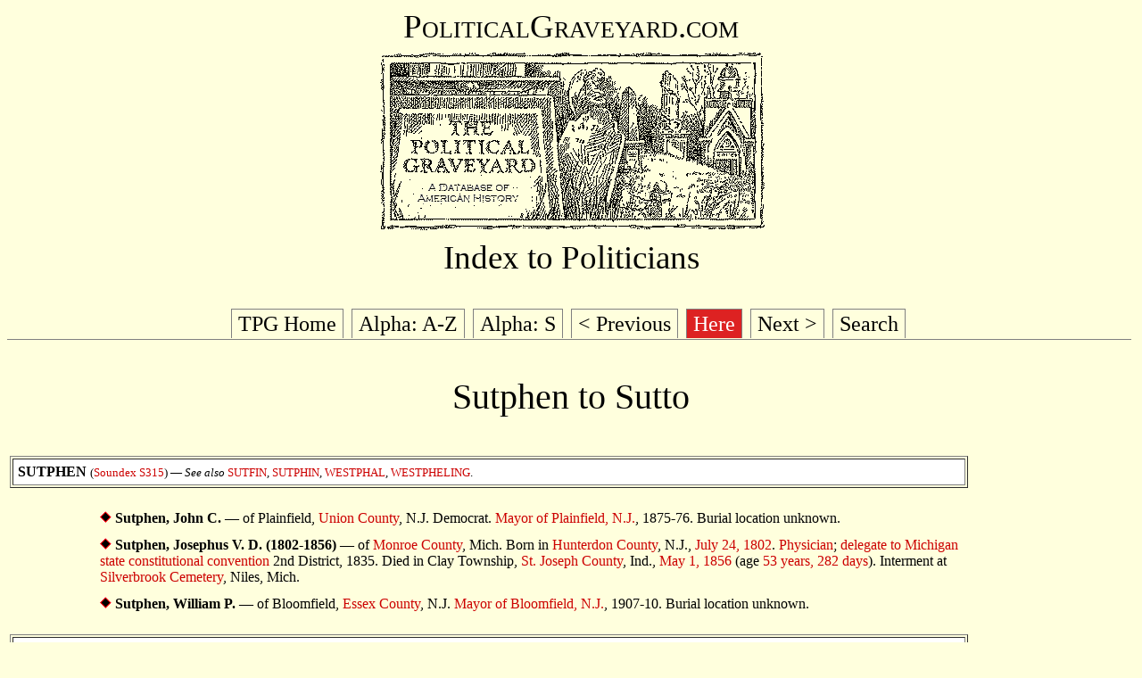

--- FILE ---
content_type: text/html
request_url: https://politicalgraveyard.com/bio/sutphen-sutto.html
body_size: 11735
content:
<!DOCTYPE HTML PUBLIC "-//W3C//DTD HTML 4.01 Transitional//EN">
<html>

<head>

<title>The Political Graveyard: Index to Politicians: Sutphen to Sutto</title>

<meta name="description" content="A database of political history and 
cemeteries, with brief biographical entries for 338,260
U.S. political figures, living and dead, from the 1700s to the present.">

<meta name="keywords" content="political biography history genealogy 
cemeteries politics candidates congress senators legislators governors 
politicians biographies ancestors mayors birthplace geography elections">

<meta name="author" content="Lawrence Kestenbaum">

<script type="text/javascript">

var _gaq = _gaq || [];
_gaq.push(['_setAccount', 'UA-7383562-1']);
_gaq.push(['_trackPageview']);

(function() {
  var ga = document.createElement('script'); ga.type = 'text/javascript'; ga.async = true;
  ga.src = ('https:' == document.location.protocol ? 'https://ssl' : 'https://www') + '.google-analytics.com/ga.js';
  var s = document.getElementsByTagName('script')[0]; s.parentNode.insertBefore(ga, s);
})();

</script>
<script type="text/javascript" src="https://politicalgraveyard.com/css/ftabmenu.js">
</script>
<link rel="stylesheet" type="text/css" href="https://politicalgraveyard.com/css/ftabmenu.css" />
<script type="text/javascript">
ftabmenu.definemenu("ftabs",4)
</script>
</head>
<body bgcolor="#FFFFDD" text="#000000" link="#cc0000" alink="#ff0000" vlink="#760000">

<style type="text/css">
  p {font-family:georgia,garamond,serif}
  td {font-family:georgia,garamond,serif}
  A:link {text-decoration: none}
  A:visited {text-decoration: none}
  A:active {text-decoration: none}
  A:hover {text-decoration: underline}
</style>

<p align=center style="font-size:28pt; font-family:garamond,serif">
<span style="font-variant: small-caps;">PoliticalGraveyard.com</span><br>
<a href="https://politicalgraveyard.com/index.html" border=0>
<img src="https://politicalgraveyard.com/images/tpgmain6.gif" 
width=450 height=216 border=0
alt="The Political Graveyard: A Database of American History"></a><br>

Index to Politicians</p>

<div id="ftabs" class="basictab"><ul> 
<li><a href="https://politicalgraveyard.com/index.html">TPG
Home</a></li>
<li><a href="https://politicalgraveyard.com/alpha/index.html">Alpha:
A-Z</a></li>
<li><a href="https://politicalgraveyard.com/alpha/s.html">Alpha:
S</a></li>
<li><a
href="https://politicalgraveyard.com/bio/sumners-sutliff.html">&lt;
Previous</a></li>
<li><a
href="https://politicalgraveyard.com/bio/sutphen-sutto.html">Here</a></li>
<li><a href="https://politicalgraveyard.com/bio/sutton.html">Next
&gt;</a></li>
<li><a
href="https://politicalgraveyard.com/search.html">Search</a></li>
</ul></div> 

<p align="center" style="font-size:30pt;
font-family:garamond,serif;">Sutphen to Sutto</p>
<table width=100%><tr><td valign="top">

<a name="SUTPHEN"> </a> 
<table border width=100% cellpadding=5><tr><td
bgcolor="#FFFFFF"><b>SUTPHEN</b> <small>(<a
href="https://politicalgraveyard.com/soundex/s.html#S315">Soundex
S315</a>)
&mdash; <i>See also</i> 
<a
href="https://politicalgraveyard.com/bio/sumners-sutliff.html#SUTFIN">SUTFIN</a>,
<a href="#SUTPHIN">SUTPHIN</a>, 
<a
href="https://politicalgraveyard.com/bio/westover-weymouth.html#WESTPHAL">WESTPHAL</a>,
<a
href="https://politicalgraveyard.com/bio/westover-weymouth.html#WESTPHELING">WESTPHELING</a>.</small>
</td></tr></table><br clear="all"> 

<table align="left" cellpadding=5> 

<tr><td width=82 align="right" valign="top">&nbsp;</td><td
valign="top"><img src="rd.gif" width=13 height=13>
<b><a name="615.57.83">Sutphen, John C.</a></b>&nbsp;&mdash; 
of Plainfield, <a
href="https://politicalgraveyard.com/geo/NJ/UN-lived.html">Union
County</a>, N.J.
Democrat. <a
href="https://politicalgraveyard.com/geo/NJ/ofc/plainfield.html">Mayor
of Plainfield, N.J.</a>, 1875-76.
Burial location unknown. 
</td></tr> 

<tr><td width=82 align="right" valign="top">&nbsp;</td><td
valign="top"><img src="rd.gif" width=13 height=13>
<b><a name="913.29.59">Sutphen, Josephus V. D.</a>
(1802-1856)</b>&nbsp;&mdash;
of <a
href="https://politicalgraveyard.com/geo/MI/MO-lived.html">Monroe
County</a>, Mich.
Born in <a
href="https://politicalgraveyard.com/geo/NJ/HN-born.html">Hunterdon
County</a>, N.J., <a
href="https://politicalgraveyard.com/chrono/1802/07-24.html">July 24,
1802</a>.
<a
href="https://politicalgraveyard.com/occ/physician.html">Physician</a>;
<a
href="https://politicalgraveyard.com/geo/MI/ofc/cncn1.html">delegate
to Michigan state constitutional convention</a> 2nd District, 1835.
Died in Clay Township, <a
href="https://politicalgraveyard.com/geo/IN/SJ-died.html">St. Joseph
County</a>, Ind., <a
href="https://politicalgraveyard.com/chrono/1856/05-01.html">May 1,
1856</a>  (age <a
href="https://politicalgraveyard.com/death/age/53.html">53 years, 282
days</a>).
Interment at <a
href="https://politicalgraveyard.com/geo/MI/BE-buried.html#cms00677">Silverbrook
Cemetery</a>, Niles, Mich.
</td></tr> 

<tr><td width=82 align="right" valign="top">&nbsp;</td><td
valign="top"><img src="rd.gif" width=13 height=13>
<b><a name="448.51.36">Sutphen, William P.</a></b>&nbsp;&mdash; 
of Bloomfield, <a
href="https://politicalgraveyard.com/geo/NJ/ES-lived.html">Essex
County</a>, N.J.
<a
href="https://politicalgraveyard.com/geo/NJ/ofc/bloomfield.html">Mayor
of Bloomfield, N.J.</a>, 1907-10.
Burial location unknown. 
</td></tr> 

</table><br clear="all"><br> 

<a name="SUTPHIN"> </a> 
<table border width=100% cellpadding=5><tr><td
bgcolor="#FFFFFF"><b>SUTPHIN</b> <small>(<a
href="https://politicalgraveyard.com/soundex/s.html#S315">Soundex
S315</a>)
&mdash; <i>See also</i> 
<a
href="https://politicalgraveyard.com/bio/sumners-sutliff.html#SUTFIN">SUTFIN</a>,
<a href="#SUTPHEN">SUTPHEN</a>, 
<a
href="https://politicalgraveyard.com/bio/westover-weymouth.html#WESTPHAL">WESTPHAL</a>,
<a
href="https://politicalgraveyard.com/bio/westover-weymouth.html#WESTPHELING">WESTPHELING</a>.</small>
</td></tr></table><br clear="all"> 

<table align="left" cellpadding=5> 
<tr><td width=82 align="right" valign="top">&nbsp;</td><td
valign="top"><img src="rd.gif" width=13 height=13> <b>SUTPHIN:</b>
<i>See also</i>

<a
href="https://politicalgraveyard.com/bio/garrettson-gartin.html#633.41.60">Sutphin
Garrison</a></td></tr>

<tr><td width=82 align="right" valign="top">&nbsp;</td><td
valign="top"><img src="rd.gif" width=13 height=13>
<b><a name="243.01.92">Sutphin, A. C.</a></b>&nbsp;&mdash; 
of <a
href="https://politicalgraveyard.com/geo/WV/RA-lived.html">Raleigh
County</a>, W.Va.
Republican. Member of <a
href="https://politicalgraveyard.com/geo/WV/ofc/sthse.html">West
Virginia state house of delegates</a> from Raleigh County, 1927-30.
Burial location unknown. 
</td></tr> 

<tr><td width=82 align="right" valign="top">&nbsp;</td><td
valign="top"><img src="rd.gif" width=13 height=13>
<b><a name="790.53.50">Sutphin, Arthur V. P.</a></b>&nbsp;&mdash; 
of <a
href="https://politicalgraveyard.com/geo/NJ/SO-lived.html">Somerset
County</a>, N.J.
Member of <a
href="https://politicalgraveyard.com/geo/NJ/ofc/asmbly.html">New
Jersey state house of assembly</a> from Somerset County, 1839-41.
Burial location unknown. 
</td></tr> 

<tr><td width=82 align="right" valign="top">&nbsp;</td><td
valign="top"><img src="rd.gif" width=13 height=13> <b>Sutphin,
Ben</b> <i>See</i> <a href="#821.72.77">Benjamin C.
Sutphin</a></td></tr>

<tr><td width=82 align="right" valign="top">&nbsp;</td><td
valign="top"><img src="rd.gif" width=13 height=13>
<b><a name="821.72.77">Sutphin, Benjamin C.</a></b>&nbsp;&mdash; 
also known as <b>Ben Sutphin</b>&nbsp;&mdash; 
of Jennings, <a
href="https://politicalgraveyard.com/geo/MO/SS-lived.html">St. Louis
County</a>, Mo.
<a
href="https://politicalgraveyard.com/geo/MO/ofc/jennings.html">Mayor
of Jennings, Mo.</a>; elected 2007, 2011.
Still living as of 2011. 
</td></tr> 

<tr><td width=82 align="right" valign="top">&nbsp;</td><td
valign="top"><img src="rd.gif" width=13 height=13>
<b><a name="810.93.36">Sutphin, George W.</a></b>&nbsp;&mdash; 
of <a
href="https://politicalgraveyard.com/geo/NJ/MO-lived.html">Monmouth
County</a>, N.J.
Member of <a
href="https://politicalgraveyard.com/geo/NJ/ofc/asmbly.html">New
Jersey state house of assembly</a> from Monmouth County, 1849-50.
Burial location unknown. 
</td></tr> 

<tr><td width=82 align="right" valign="top">&nbsp;</td><td
valign="top"><img src="rd.gif" width=13 height=13>
<b><a name="168.29.01">Sutphin, Howard</a></b>&nbsp;&mdash; 
of Jamaica, Queens, <a
href="https://politicalgraveyard.com/geo/NY/QU-lived.html">Queens
County</a>, N.Y.
<a href="https://politicalgraveyard.com/occ/finance.html">Broker</a>;
member of <a
href="https://politicalgraveyard.com/geo/NY/ofc/asmbly.html">New York
state assembly</a> from Queens County 4th District, 1913.
Burial location unknown. 
</td></tr> 

<tr><td width=82 align="right" valign="top">&nbsp;</td><td
valign="top"><img src="rd.gif" width=13 height=13>
<b><a name="442.87.69">Sutphin, Hugh L.</a></b>&nbsp;&mdash; 
of <a href="https://politicalgraveyard.com/geo/IL/PI-lived.html">Pike
County</a>, Ill.
Member of <a
href="https://politicalgraveyard.com/geo/IL/ofc/stsen.html">Illinois
state senate</a> 15th District, 1849-50.
Burial location unknown. 
</td></tr> 

<tr><td width=82 align="right" valign="top">&nbsp;</td><td
valign="top"><img src="rd.gif" width=13 height=13>
<b><a name="288.48.19">Sutphin, Irving</a></b>&nbsp;&mdash; 
of <a
href="https://politicalgraveyard.com/geo/WV/BO-lived.html">Boone
County</a>, W.Va.
Member of <a
href="https://politicalgraveyard.com/geo/WV/ofc/sthse.html">West
Virginia state house of delegates</a> from Boone County, 1923-24.
Burial location unknown. 
</td></tr> 

<tr><td width=82 align="right" valign="top">&nbsp;</td><td
valign="top"><img src="rd.gif" width=13 height=13>
<b><a name="584.74.40">Sutphin, John B.</a></b>&nbsp;&mdash; 
of Duluth, <a
href="https://politicalgraveyard.com/geo/MN/SL-lived.html">St. Louis
County</a>, Minn.
Republican. <a
href="https://politicalgraveyard.com/geo/MN/ofc/duluth.html">Mayor of
Duluth, Minn.</a>, 1886-89.
Burial location unknown. 
</td></tr> 

<tr><td width=82 align="right" valign="top">&nbsp;</td><td
valign="top"><img src="rd.gif" width=13 height=13>
<b><a name="555.05.72">Sutphin, S. S.</a> (d. 1917)</b>&nbsp;&mdash; 
of Beckley, <a
href="https://politicalgraveyard.com/geo/WV/RA-lived.html">Raleigh
County</a>, W.Va.
Republican. Member of <a
href="https://politicalgraveyard.com/geo/WV/ofc/sthse.html">West
Virginia state house of delegates</a> from Raleigh County, 1907-08;
<a href="https://politicalgraveyard.com/geo/WV/RA-parties.html">chair
of Raleigh County Republican Party</a>, 1917.
Died in <a
href="https://politicalgraveyard.com/chrono/1917/index.html">1917</a>.
Burial location unknown. 
</td></tr> 

<tr><td width=82 align="right" valign="top">&nbsp;</td><td
valign="top"><img src="rd.gif" width=13 height=13>
<b><a name="301.81.07">Sutphin, William Halstead</a>
(1887-1972)</b>&nbsp;&mdash;
also known as <b>William H. Sutphin</b>&nbsp;&mdash; 
of Matawan, <a
href="https://politicalgraveyard.com/geo/NJ/MO-lived.html">Monmouth
County</a>, N.J.
Born in Browntown, <a
href="https://politicalgraveyard.com/geo/NJ/MI-born.html">Middlesex
County</a>, N.J., <a
href="https://politicalgraveyard.com/chrono/1887/08-30.html">August
30, 1887</a>.
Democrat. <a
href="https://politicalgraveyard.com/geo/NJ/ofc/matawan.html">Mayor
of Matawan, N.J.</a>, 1915-16, 1921-26; served in the U.S. Army
during World War I; <a
href="https://politicalgraveyard.com/geo/NJ/ofc/usrep.html">U.S.
Representative from New Jersey</a> 3rd District, 1931-43; defeated,
1942; <a
href="https://politicalgraveyard.com/geo/NJ/ofc/cr21.html">delegate
to New Jersey convention to ratify 21st amendment</a> at-large;
elected 1933; delegate to Democratic National Convention from New
Jersey, <a
href="https://politicalgraveyard.com/parties/D/1948/NJ.html">1948</a>.
<a
href="https://politicalgraveyard.com/group/presbyterian.html">Presbyterian</a>.
Member, <a
href="https://politicalgraveyard.com/group/am-legion.html">American
Legion</a>; <a
href="https://politicalgraveyard.com/group/vfw.html">Veterans of
Foreign Wars</a>; <a
href="https://politicalgraveyard.com/group/masons.html">Freemasons</a>;
<a href="https://politicalgraveyard.com/group/elks.html">Elks</a>; <a
href="https://politicalgraveyard.com/group/jr-ord-un-am-mechanics.html">Junior
Order</a>.
Died in Salisbury, <a
href="https://politicalgraveyard.com/geo/MD/WI-died.html">Wicomico
County</a>, Md., <a
href="https://politicalgraveyard.com/chrono/1972/10-14.html">October
14, 1972</a>  (age <a
href="https://politicalgraveyard.com/death/age/85.html">85 years, 45
days</a>).
Interment at <a
href="https://politicalgraveyard.com/geo/VA/AR-buried.html#cms00004">Arlington
National Cemetery</a>, Arlington, Va.
<table width=100% align="left"><tr><td width=20>&nbsp;</td> <td
width=26 valign="top"><img src="hand.gif" width=26 height=17></td>
<td valign="top"><span style="font-size:8pt;"><i>See also</i> <a
href="https://bioguide.congress.gov/scripts/biodisplay.pl?index=S001086">congressional
biography</a>&nbsp;&mdash; <a
href="https://www.govtrack.us/congress/person.xpd?id=410539">Govtrack.us
page</a></span></td></tr>
</table> 
</td></tr> 

<tr><td width=82 align="right" valign="top">&nbsp;</td><td
valign="top"><img src="rd.gif" width=13 height=13>
<b><a name="322.23.45">Sutphin, William P.</a></b>&nbsp;&mdash; 
of <a
href="https://politicalgraveyard.com/geo/NJ/SO-lived.html">Somerset
County</a>, N.J.
Member of <a
href="https://politicalgraveyard.com/geo/NJ/ofc/asmbly.html">New
Jersey state house of assembly</a> from Somerset County, 1874-75.
Burial location unknown. 
</td></tr> 

</table><br clear="all"><br> 

<a name="SUTRO"> </a> 
<table border width=100% cellpadding=5><tr><td
bgcolor="#FFFFFF"><b>SUTRO</b> <small>(<a
href="https://politicalgraveyard.com/soundex/s.html#S360">Soundex
S360</a>)
&mdash; <i>See also</i> 
<a
href="https://politicalgraveyard.com/bio/butman-butters.html#BUTROVICH">BUTROVICH</a>,
<a
href="https://politicalgraveyard.com/bio/cisco-clague.html#CITRO">CITRO</a>,
<a
href="https://politicalgraveyard.com/bio/cutliff-czelusta.html#CUTRONA">CUTRONA</a>,
<a
href="https://politicalgraveyard.com/bio/dentlinger-derousse.html#DEPUTRON">DEPUTRON</a>,
<a
href="https://politicalgraveyard.com/bio/durkee-duval.html#DUTRO">DUTRO</a>,
<a
href="https://politicalgraveyard.com/bio/durkee-duval.html#DUTROW">DUTROW</a>,
<a
href="https://politicalgraveyard.com/bio/rothacker-rowden.html#ROUST">ROUST</a>,
<a
href="https://politicalgraveyard.com/bio/sarig-saunder.html#SATRA">SATRA</a>,
<a
href="https://politicalgraveyard.com/bio/sumners-sutliff.html#SUTOR">SUTOR</a>,
<a
href="https://politicalgraveyard.com/bio/turney-tutt.html#TUROS">TUROS</a>,
<a
href="https://politicalgraveyard.com/bio/turney-tutt.html#TUTRO">TUTRO</a>.</small>
</td></tr></table><br clear="all"> 

<table align="left" cellpadding=5> 

<tr><td width=82 align="right" valign="top">&nbsp;</td><td
valign="top"><img src="rd.gif" width=13 height=13>
<b><a name="348.76.87">Sutro, Adolph Heinrich Joseph</a>
(1830-1898)</b>&nbsp;&mdash;
also known as <b>Adolph Sutro</b>&nbsp;&mdash; 
of <a href="https://politicalgraveyard.com/geo/CA/sf-lived.html">San
Francisco</a>, Calif.; Virginia City, <a
href="https://politicalgraveyard.com/geo/NV/ST-lived.html">Storey
County</a>, Nev.
Born in <a
href="https://politicalgraveyard.com/geo/ZZ/GR-born.html">Germany</a>,
<a href="https://politicalgraveyard.com/chrono/1830/04-29.html">April
29, 1830</a>.
<a href="https://politicalgraveyard.com/occ/tobacco.html">Cigar and
tobacco merchant</a>; promoted and led the construction of the Sutro
Tunnel, to drain water from the <a
href="https://politicalgraveyard.com/occ/mining.html">silver
mines</a> of the Comstock Lode in Nevada; <a
href="https://politicalgraveyard.com/occ/realestate.html">real estate
investor</a>; <a
href="https://politicalgraveyard.com/geo/CA/ofc/sanfrancisco.html">mayor
of San Francisco, Calif.</a>, 1895-97.
<a
href="https://politicalgraveyard.com/group/jewish.html">Jewish</a>.
<a href="https://politicalgraveyard.com/group/german.html">German</a>
ancestry.
Died in <a
href="https://politicalgraveyard.com/geo/CA/sf-died.html">San
Francisco</a>, Calif., <a
href="https://politicalgraveyard.com/chrono/1898/08-08.html">August
8, 1898</a>  (age <a
href="https://politicalgraveyard.com/death/age/68.html">68 years, 101
days</a>).
Interment at <a
href="https://politicalgraveyard.com/geo/CA/SM-buried.html#cms01453">Home
of Peace Cemetery</a>, Colma, Calif.
<table width=100% align="left"><tr><td width=20>&nbsp;</td> <td
width=26 valign="top"><img src="hand.gif" width=26 height=17></td>
<td valign="top"><span style="font-size:8pt;"><i>Relatives:</i> Son
of Emanuel Sutro and Rosa (Warendorff) Sutro; married <a
href="https://politicalgraveyard.com/chrono/1854/">1854</a> to Leah
Harris.</span></td></tr>
<tr><td width=20>&nbsp;</td> <td width=26 valign="top"><img
src="hand.gif" width=26 height=17></td> <td valign="top"><span
style="font-size:8pt;"><a
href="https://politicalgraveyard.com/special/namesake-mountains.html">Mount</a>
Sutro, in <a
href="https://politicalgraveyard.com/geo/CA/sf-names.html">San
Francisco, California</a>, is <a
href="https://politicalgraveyard.com/special/namesake.html">named for
him</a>. &nbsp;&mdash; The World War II <a
href="https://politicalgraveyard.com/special/namesake-ships.html">Liberty
ship</a> <i>SS Adolph Sutro</i> (built 1943 at <a
href="https://politicalgraveyard.com/geo/CA/CC-names.html">Richmond,
California</a>; scrapped 1961) was <a
href="https://politicalgraveyard.com/special/namesake.html">named for
him</a>.</li> </span></td></tr>
<tr><td width=20>&nbsp;</td> <td width=26 valign="top"><img
src="hand.gif" width=26 height=17></td> <td valign="top"><span
style="font-size:8pt;"><i>See also</i> <a
href="https://en.wikipedia.org/wiki/Adolph Sutro">Wikipedia
article</a>&nbsp;&mdash; <a
href="https://www.nndb.com/people/582/000122216">NNDB
dossier</a>&nbsp;&mdash; <a
href="https://findagrave.com/memorial/6639928">Find-A-Grave
memorial</a></span></td></tr>
</table> 
</td></tr> 

<tr><td width=82 align="right" valign="top">&nbsp;</td><td
valign="top"><img src="rd.gif" width=13 height=13>
<b><a name="425.88.71">Sutro, Oscar</a></b>&nbsp;&mdash; 
of <a
href="https://politicalgraveyard.com/geo/ZZ/PH-lived.html">Philippines</a>.
Democrat. <a href="https://politicalgraveyard.com/parties/D/1904
/speakers.html">Speaker</a>, Democratic National Convention, 1904.
Burial location unknown. 
</td></tr> 

</table><br clear="all"><br> 

<a name="SUTTENFIELD"> </a> 
<table border width=100% cellpadding=5><tr><td
bgcolor="#FFFFFF"><b>SUTTENFIELD</b> <small>(<a
href="https://politicalgraveyard.com/soundex/s.html#S351">Soundex
S351</a>)
&mdash; <i>See also</i> 
<a
href="https://politicalgraveyard.com/bio/barsham-bartless.html#BARTENFELDER">BARTENFELDER</a>,
<a
href="https://politicalgraveyard.com/bio/benedum-benito.html#BENFIELD">BENFIELD</a>,
<a
href="https://politicalgraveyard.com/bio/cremeans-crocheron.html#CRISTENFELD">CRISTENFELD</a>,
<a
href="https://politicalgraveyard.com/bio/ede-edlin.html#EDENFIELD">EDENFIELD</a>,
<a
href="https://politicalgraveyard.com/bio/emest-engle.html#ENFIELD">ENFIELD</a>,
<a
href="https://politicalgraveyard.com/bio/frankberg-frankland.html#FRANKENFIELD">FRANKENFIELD</a>,
<a
href="https://politicalgraveyard.com/bio/golan-goldis.html#GOLDENFIELD">GOLDENFIELD</a>,
<a
href="https://politicalgraveyard.com/bio/greenaway-greenhut.html#GREENFIELD">GREENFIELD</a>,
<a
href="https://politicalgraveyard.com/bio/kendig-kennard.html#KENFIELD">KENFIELD</a>,
<a
href="https://politicalgraveyard.com/bio/keys-kickham.html#KICHTENFELD">KICHTENFELD</a>,
<a
href="https://politicalgraveyard.com/bio/lewison-lifshitz.html#LICHTENFELD">LICHTENFELD</a>,
<a
href="https://politicalgraveyard.com/bio/pendry-penniman.html#PENFIELD">PENFIELD</a>,
<a
href="https://politicalgraveyard.com/bio/rosenberger-rosenstein.html#ROSENFIELD">ROSENFIELD</a>,
<a
href="https://politicalgraveyard.com/bio/schneiderman-schrock.html#SCHOENFIELD">SCHOENFIELD</a>,
<a
href="https://politicalgraveyard.com/bio/simspon-sizemore.html#SITTENFELD">SITTENFELD</a>,
<a href="#SUTTER">SUTTER</a>, 
<a href="#SUTTERBY">SUTTERBY</a>, 
<a href="#SUTTERER">SUTTERER</a>, 
<a href="#SUTTERLEY">SUTTERLEY</a>.</small> 
</td></tr></table><br clear="all"> 

<table align="left" cellpadding=5> 

<tr><td width=82 align="right" valign="top">&nbsp;</td><td
valign="top"><img src="rd.gif" width=13 height=13>
<b><a name="997.54.98">Suttenfield, John L.</a></b>&nbsp;&mdash; 
of <a
href="https://politicalgraveyard.com/geo/VA/ly-lived.html">Lynchburg</a>,
Va.
<a
href="https://politicalgraveyard.com/occ/clergy.html">Minister</a>;
<a
href="https://politicalgraveyard.com/geo/VA/ofc/lynchburg.html">mayor
of Lynchburg, Va.</a>, 1953-56.
Presumed deceased. 
Burial location unknown. 
</td></tr> 

</table><br clear="all"><br> 

<a name="SUTTER"> </a> 
<table border width=100% cellpadding=5><tr><td
bgcolor="#FFFFFF"><b>SUTTER</b> <small>(<a
href="https://politicalgraveyard.com/soundex/s.html#S360">Soundex
S360</a>)
&mdash; <i>See also</i> 
<a
href="https://politicalgraveyard.com/bio/cutliff-czelusta.html#CUTTER">CUTTER</a>,
<a
href="https://politicalgraveyard.com/bio/ermentrout-erving.html#ERTUS">ERTUS</a>,
<a
href="https://politicalgraveyard.com/bio/gutierrez-gyger.html#GUTTER">GUTTER</a>,
<a
href="https://politicalgraveyard.com/bio/resa-reynold.html#REUST">REUST</a>,
<a
href="https://politicalgraveyard.com/bio/sarig-saunder.html#SATTER">SATTER</a>,
<a
href="https://politicalgraveyard.com/bio/sauner-sawtelle.html#SAUTTER">SAUTTER</a>,
<a
href="https://politicalgraveyard.com/bio/simspon-sizemore.html#SITTER">SITTER</a>,
<a
href="https://politicalgraveyard.com/bio/somervell-souter.html#SOTIR">SOTIR</a>,
<a
href="https://politicalgraveyard.com/bio/somervell-souter.html#SOUTER">SOUTER</a>,
<a
href="https://politicalgraveyard.com/bio/southall-spain.html#SOUTHER">SOUTHER</a>,
<a
href="https://politicalgraveyard.com/bio/southall-spain.html#SOUTTER">SOUTTER</a>,
<a
href="https://politicalgraveyard.com/bio/suarez-sullinger.html#SUITER">SUITER</a>,
<a
href="https://politicalgraveyard.com/bio/sumners-sutliff.html#SUTER">SUTER</a>,
<a href="#SUTTENFIELD">SUTTENFIELD</a>, 
<a href="#SUTTERBY">SUTTERBY</a>, 
<a href="#SUTTERER">SUTTERER</a>, 
<a href="#SUTTERLEY">SUTTERLEY</a>, 
<a href="#SUTTNER">SUTTNER</a>, 
<a
href="https://politicalgraveyard.com/bio/urbahns-uttley.html#UTTER">UTTER</a>.</small>
</td></tr></table><br clear="all"> 

<table align="left" cellpadding=5> 

<tr><td width=82 align="right" valign="top">&nbsp;</td><td
valign="top"><img src="rd.gif" width=13 height=13>
<b><a name="067.84.93">Sutter, Charles</a></b>&nbsp;&mdash; 
Member, U.S. Shipping Board, 1920-21. 
Burial location unknown. 
</td></tr> 

<tr><td width=82 align="right" valign="top">&nbsp;</td><td
valign="top"><img src="rd.gif" width=13 height=13>
<b><a name="606.40.52">Sutter, D. W.</a></b>&nbsp;&mdash; 
Democrat. Candidate for <a
href="https://politicalgraveyard.com/geo/MI/ofc/stsen.html">Michigan
state senate</a> 32nd District, 1918.
Burial location unknown. 
</td></tr> 

<tr><td width=82 align="right" valign="top">&nbsp;</td><td
valign="top"><img src="rd.gif" width=13 height=13>
<b><a name="063.81.40">Sutter, Douglas M.</a></b>&nbsp;&mdash; 
of Modesto, <a
href="https://politicalgraveyard.com/geo/CA/SS-lived.html">Stanislaus
County</a>, Calif.
Democrat. Alternate delegate to Democratic National Convention from
California, <a
href="https://politicalgraveyard.com/parties/D/1956/CA.html">1956</a>.
Presumed deceased. 
Burial location unknown. 
</td></tr> 

<tr><td width=82 align="right" valign="top">&nbsp;</td><td
valign="top"><img src="rd.gif" width=13 height=13>
<b><a name="821.72.76">Sutter, Earl Eugene</a></b>&nbsp;&mdash; 
of <a
href="https://politicalgraveyard.com/geo/MI/WA-lived.html">Washtenaw
County</a>, Mich.
Democrat. Candidate for <a
href="https://politicalgraveyard.com/geo/MI/ofc/cncn7.html">delegate
to Michigan state constitutional convention</a> from Washtenaw County
2nd District, 1961.
Still living as of 1961. 
</td></tr> 

<tr><td width=82 align="right" valign="top">&nbsp;</td><td
valign="top"><img src="rd.gif" width=13 height=13>
<b><a name="164.47.29">Sutter, Gary</a></b>&nbsp;&mdash; 
of Eureka, <a
href="https://politicalgraveyard.com/geo/MO/SS-lived.html">St. Louis
County</a>, Mo.
Candidate for <a
href="https://politicalgraveyard.com/geo/MO/ofc/eureka.html">mayor of
Eureka, Mo.</a>, 2007.
Still living as of 2007. 
</td></tr> 

<tr><td width=82 align="right" valign="top">&nbsp;</td><td
valign="top"><img src="rd.gif" width=13 height=13>
<b><a name="649.43.93">Sutter, J.</a></b>&nbsp;&mdash; 
of Mokena, <a
href="https://politicalgraveyard.com/geo/IL/WI-lived.html">Will
County</a>, Ill.
Postmaster at <a
href="https://politicalgraveyard.com/geo/IL/ofc/mokena.html#2">Mokena,
Ill.</a>, 1887.
Burial location unknown. 
</td></tr> 

<tr><td width=82 align="right" valign="top">&nbsp;</td><td
valign="top"><img src="rd.gif" width=13 height=13>
<b><a name="170.87.32">Sutter, Jeff</a></b>&nbsp;&mdash; 
of South Bend, <a
href="https://politicalgraveyard.com/geo/IN/SJ-lived.html">St. Joseph
County</a>, Ind.
Green. Green candidate for Presidential Elector for Indiana, <a
href="https://politicalgraveyard.com/geo/IN/ofc/pr2012-election.html">2012</a>
(on behalf of <a
href="https://politicalgraveyard.com/bio/stein-steinmetz.html#645.25.61">Jill
Stein</a>); Green candidate for Presidential Elector for Indiana, <a
href="https://politicalgraveyard.com/geo/IN/ofc/pr2020-election.html">2020</a>
(on behalf of <a
href="https://politicalgraveyard.com/bio/hawkins.html#244.24.81">Howie
Hawkins</a>).
Still living as of 2020. 
</td></tr> 

<tr><td width=82 align="right" valign="top">&nbsp;</td><td
valign="top"><img src="rd.gif" width=13 height=13> <b>Sutter, Johann
August</b> <i>See</i> <a href="#972.91.71">John Augustus
Sutter</a></td></tr>

<tr><td width=82 align="right" valign="top">&nbsp;</td><td
valign="top"><img src="rd.gif" width=13 height=13>
<b><a name="972.91.71">Sutter, John Augustus</a>
(1803-1880)</b>&nbsp;&mdash;
also known as <b>John A. Sutter</b>; <b>Johann August
Sutter</b>&nbsp;&mdash;
of Lititz, <a
href="https://politicalgraveyard.com/geo/PA/LA-lived.html">Lancaster
County</a>, Pa.
Born in Kandern, Baden (now <a
href="https://politicalgraveyard.com/geo/ZZ/GR-born.html">Germany</a>),
<a
href="https://politicalgraveyard.com/chrono/1803/02-23.html">February
23, 1803</a>.
Established a Swiss settlement in California called New Helvetia, and
built Sutter's Fort; became famous following the 1848 discovery of
gold at his mill, which started the California Gold Rush;  candidate
for <a
href="https://politicalgraveyard.com/geo/CA/ofc/gov.html">Governor of
California</a>, 1849.
<a href="https://politicalgraveyard.com/group/swiss.html">Swiss</a>
ancestry.
Died in <a
href="https://politicalgraveyard.com/geo/DC/wa-died.html">Washington</a>,
D.C., <a
href="https://politicalgraveyard.com/chrono/1880/06-18.html">June 18,
1880</a>  (age <a
href="https://politicalgraveyard.com/death/age/77.html">77 years, 116
days</a>).
Interment at <a
href="https://politicalgraveyard.com/geo/PA/LA-buried.html#       
">Moravian Cemetery</a>, Lititz, Pa.
<table width=100% align="left"><tr><td width=20>&nbsp;</td> <td
width=26 valign="top"><img src="hand.gif" width=26 height=17></td>
<td valign="top"><span style="font-size:8pt;"><i>Relatives:</i>
Married to Anna Dubeld; father of <a href="#994.29.54">John Augustus
Sutter Jr.</a>.</span></td></tr>
<tr><td width=20>&nbsp;</td> <td width=26 valign="top"><img
src="hand.gif" width=26 height=17></td> <td valign="top"><span
style="font-size:8pt;">The World War II <a
href="https://politicalgraveyard.com/special/namesake-ships.html">Liberty
ship</a> <i>SS John A. Sutter</i> (built 1942 at <a
href="https://politicalgraveyard.com/geo/CA/LA-names.html">Terminal
Island, California</a>; scrapped 1969) was <a
href="https://politicalgraveyard.com/special/namesake.html">named for
him</a>.</li> </span></td></tr>
<tr><td width=20>&nbsp;</td> <td width=26 valign="top"><img
src="hand.gif" width=26 height=17></td> <td valign="top"><span
style="font-size:8pt;"><i>See also</i> <a
href="https://en.wikipedia.org/wiki/John Sutter">Wikipedia
article</a>&nbsp;&mdash; <a
href="https://findagrave.com/memorial/6744">Find-A-Grave
memorial</a></span></td></tr>
</table> 
</td></tr> 

<tr><td width=82 align="right" valign="top">&nbsp;</td><td
valign="top"><img src="rd.gif" width=13 height=13>
<b><a name="994.29.54">Sutter, John Augustus, Jr.</a>
(1826-1897)</b>&nbsp;&mdash;
also known as <b>John A. Sutter, Jr.</b>&nbsp;&mdash; 
of Acapulco (Acapulco de Ju&aacute;rez), <a
href="https://politicalgraveyard.com/geo/ZZ/GO-lived.html">Guerrero</a>.
Born in Burgdorf, Bern, <a
href="https://politicalgraveyard.com/geo/ZZ/SZ-born.html">Switzerland</a>,
<a
href="https://politicalgraveyard.com/chrono/1826/10-25.html">October
25, 1826</a>.
Founder of Sacramento, Calif.; U.S. Consul in <a
href="https://politicalgraveyard.com/geo/ZZ/GO-consuls.html          
">Acapulco</a>, as of 1871-84.
Died in Acapulco (Acapulco de Ju&aacute;rez), <a
href="https://politicalgraveyard.com/geo/ZZ/GO-died.html">Guerrero</a>,
<a
href="https://politicalgraveyard.com/chrono/1897/09-21.html">September
21, 1897</a>  (age <a
href="https://politicalgraveyard.com/death/age/70.html">70 years, 331
days</a>).
Original interment <a
href="https://politicalgraveyard.com/geo/ZZ/GO-buried.html#cms05902">somewhere</a>
in Acapulco de Ju&aacute;rez, Guerrero; reinterment in 1964 at <a
href="https://politicalgraveyard.com/geo/CA/ST-buried.html#cms06827">Old
Sacramento City Cemetery</a>, Sacramento, Calif.
<table width=100% align="left"><tr><td width=20>&nbsp;</td> <td
width=26 valign="top"><img src="hand.gif" width=26 height=17></td>
<td valign="top"><span style="font-size:8pt;"><i>Relatives:</i> Son
of <a href="#972.91.71">John Augustus Sutter</a> and Anna (Dubeld)
Sutter; married to Maria del Carmen Rivas; married <a
href="https://politicalgraveyard.com/chrono/1894/">1894</a> to
Nicolasa Vada Solis.</span></td></tr>
<tr><td width=20>&nbsp;</td> <td width=26 valign="top"><img
src="hand.gif" width=26 height=17></td> <td valign="top"><span
style="font-size:8pt;"><i>See also</i> <a
href="https://en.wikipedia.org/wiki/John Augustus Sutter
Jr.">Wikipedia article</a>&nbsp;&mdash; <a
href="https://findagrave.com/memorial/2584">Find-A-Grave
memorial</a></span></td></tr>
</table> 
</td></tr> 

<tr><td width=82 align="right" valign="top">&nbsp;</td><td
valign="top"><img src="rd.gif" width=13 height=13>
<b><a name="305.00.68">Sutter, Katherine M.</a></b>&nbsp;&mdash; 
of Flint, <a
href="https://politicalgraveyard.com/geo/MI/GE-lived.html">Genesee
County</a>, Mich.
America First candidate for Presidential Elector for Michigan, <a
href="https://politicalgraveyard.com/geo/MI/ofc/pr1944-election.html">1944</a>.
<a
href="https://politicalgraveyard.com/group/female.html">Female</a>.
Presumed deceased. 
Burial location unknown. 
</td></tr> 

<tr><td width=82 align="right" valign="top">&nbsp;</td><td
valign="top"><img src="rd.gif" width=13 height=13>
<b><a name="168.20.24">Sutter, Lafayette F.</a></b>&nbsp;&mdash; 
of Pennsylvania. 
Democrat. Candidate for <a
href="https://politicalgraveyard.com/geo/PA/ofc/usrep.html">U.S.
Representative from Pennsylvania</a> 27th District, 1920.
Burial location unknown. 
</td></tr> 

<tr><td width=82 align="right" valign="top">&nbsp;</td><td
valign="top"><img src="rd.gif" width=13 height=13>
<b><a name="354.27.21">Sutter, Lisa</a></b>&nbsp;&mdash; 
Democrat. Candidate for <a
href="https://politicalgraveyard.com/geo/TX/ofc/sthse.html">Texas
state house of representatives</a> 115th District, 2002.
<a
href="https://politicalgraveyard.com/group/female.html">Female</a>.
Still living as of 2002. 
</td></tr> 

<tr><td width=82 align="right" valign="top">&nbsp;</td><td
valign="top"><img src="rd.gif" width=13 height=13>
<b><a name="965.08.61">Sutter, Lyman B.</a>
(1904-1963)</b>&nbsp;&mdash;
of Long Beach, <a
href="https://politicalgraveyard.com/geo/CA/LA-lived.html">Los
Angeles County</a>, Calif.
Born in Burlington, <a
href="https://politicalgraveyard.com/geo/IA/DM-born.html">Des Moines
County</a>, Iowa, <a
href="https://politicalgraveyard.com/chrono/1904/06-14.html">June 14,
1904</a>.
<a href="https://politicalgraveyard.com/occ/lawyer.html">Lawyer</a>;
served in the U.S. Army during World War II; <a
href="https://politicalgraveyard.com/geo/CA/ofc/longbeach.html">mayor
of Long Beach, Calif.</a>, 1953-54; municipal judge in California,
1950.
Died of <a
href="https://politicalgraveyard.com/death/cancer.html">cancer</a> in
<a
href="https://politicalgraveyard.com/chrono/1963/08-22.html">August
22, 1963</a>  (age <a
href="https://politicalgraveyard.com/death/age/59.html">59 years, 69
days</a>).
Burial location unknown. 
<table width=100% align="left"><tr><td width=20>&nbsp;</td> <td
width=26 valign="top"><img src="hand.gif" width=26 height=17></td>
<td valign="top"><span style="font-size:8pt;"><i>See also</i> <a
href="https://en.wikipedia.org/wiki/Lyman B. Sutter">Wikipedia
article</a></span></td></tr>
</table> 
</td></tr> 

<tr><td width=82 align="right" valign="top">&nbsp;</td><td
valign="top"><img src="rd.gif" width=13 height=13> <b>Sutter, Nan
Alison</b> <i>See</i> <a
href="https://politicalgraveyard.com/bio/hayworth-heacock.html#796.78.56">Nan
Hayworth</a></td></tr>

<tr><td width=82 align="right" valign="top">&nbsp;</td><td
valign="top"><img src="rd.gif" width=13 height=13>
<b><a name="497.04.32">Sutter, T. C.</a></b>&nbsp;&mdash; 
of Diamond, <a
href="https://politicalgraveyard.com/geo/MO/NE-lived.html">Newton
County</a>, Mo.
Republican. Delegate to Republican National Convention from Missouri,
<a
href="https://politicalgraveyard.com/parties/R/1948/MO.html">1948</a>;
<a href="https://politicalgraveyard.com/geo/MO/NE-parties.html">chair
of Newton County Republican Party</a>, 1949.
Presumed deceased. 
Burial location unknown. 
</td></tr> 

<tr><td width=82 align="right" valign="top">&nbsp;</td><td
valign="top"><img src="rd.gif" width=13 height=13>
<b><a name="192.44.53">Sutter, Walter H.</a></b>&nbsp;&mdash; 
of East Cleveland, <a
href="https://politicalgraveyard.com/geo/OH/CU-lived.html">Cuyahoga
County</a>, Ohio.
<a
href="https://politicalgraveyard.com/geo/OH/ofc/eastcleveland.html">Mayor
of East Cleveland, Ohio</a>, 1951.
Presumed deceased. 
Burial location unknown. 
</td></tr> 

</table><br clear="all"><br> 

<a name="SUTTERBY"> </a> 
<table border width=100% cellpadding=5><tr><td
bgcolor="#FFFFFF"><b>SUTTERBY</b> <small>(<a
href="https://politicalgraveyard.com/soundex/s.html#S361">Soundex
S361</a>)
&mdash; <i>See also</i> 
<a
href="https://politicalgraveyard.com/bio/atlee-atwell.html#ATTERBERRY">ATTERBERRY</a>,
<a
href="https://politicalgraveyard.com/bio/atlee-atwell.html#ATTERBURY">ATTERBURY</a>,
<a
href="https://politicalgraveyard.com/bio/clarken-claytee.html#CLATTERBAUGH">CLATTERBAUGH</a>,
<a
href="https://politicalgraveyard.com/bio/earman-eastland.html#EASTERBY">EASTERBY</a>,
<a
href="https://politicalgraveyard.com/bio/engmark-erick.html#ERBY">ERBY</a>,
<a
href="https://politicalgraveyard.com/bio/otjen-overstolz.html#OTTERBACHER">OTTERBACHER</a>,
<a
href="https://politicalgraveyard.com/bio/otjen-overstolz.html#OTTERBINE">OTTERBINE</a>,
<a
href="https://politicalgraveyard.com/bio/otjen-overstolz.html#OTTERBOURG">OTTERBOURG</a>,
<a href="#SUTTENFIELD">SUTTENFIELD</a>, 
<a href="#SUTTER">SUTTER</a>, 
<a href="#SUTTERER">SUTTERER</a>, 
<a href="#SUTTERLEY">SUTTERLEY</a>, 
<a
href="https://politicalgraveyard.com/bio/urbahns-uttley.html#UTTERBACK">UTTERBACK</a>,
<a
href="https://politicalgraveyard.com/bio/westcott-westmoreland.html#WESTERBY">WESTERBY</a>,
<a
href="https://politicalgraveyard.com/bio/zebb-ziegenheim.html#ZETTERBERG">ZETTERBERG</a>.</small>
</td></tr></table><br clear="all"> 

<table align="left" cellpadding=5> 

<tr><td width=82 align="right" valign="top">&nbsp;</td><td
valign="top"><img src="rd.gif" width=13 height=13>
<b><a name="609.50.20">Sutterby, Joseph</a></b>&nbsp;&mdash; 
of <a
href="https://politicalgraveyard.com/geo/NY/GE-lived.html">Genesee
County</a>, N.Y.
Democrat. Candidate for <a
href="https://politicalgraveyard.com/geo/NY/ofc/asmbly.html">New York
state assembly</a> from Genesee County, 1926.
Burial location unknown. 
</td></tr> 

</table><br clear="all"><br> 

<a name="SUTTERER"> </a> 
<table border width=100% cellpadding=5><tr><td
bgcolor="#FFFFFF"><b>SUTTERER</b> <small>(<a
href="https://politicalgraveyard.com/soundex/s.html#S366">Soundex
S366</a>)
&mdash; <i>See also</i> 
<a
href="https://politicalgraveyard.com/bio/cavarly-chaka.html#CETRARO">CETRARO</a>,
<a
href="https://politicalgraveyard.com/bio/costigan-cottman.html#COTTEREL">COTTEREL</a>,
<a
href="https://politicalgraveyard.com/bio/dorsh-dougher.html#DOTTERER">DOTTERER</a>,
<a
href="https://politicalgraveyard.com/bio/fryall-fullam.html#FUETTERER">FUETTERER</a>,
<a
href="https://politicalgraveyard.com/bio/kerrey-keydel.html#KETTERER">KETTERER</a>,
<a
href="https://politicalgraveyard.com/bio/latno-lavorato.html#LATTERELL">LATTERELL</a>,
<a
href="https://politicalgraveyard.com/bio/linnan-littell.html#LITTERELL">LITTERELL</a>,
<a
href="https://politicalgraveyard.com/bio/linnan-littell.html#LITTERER">LITTERER</a>,
<a
href="https://politicalgraveyard.com/bio/lutfy-lynam.html#LUTTEREL">LUTTEREL</a>,
<a
href="https://politicalgraveyard.com/bio/resa-reynold.html#REUTERS">REUTERS</a>,
<a
href="https://politicalgraveyard.com/bio/starret-stearnes.html#STAURER">STAURER</a>,
<a
href="https://politicalgraveyard.com/bio/stonebraker-stoughton.html#STORER">STORER</a>,
<a
href="https://politicalgraveyard.com/bio/stonebraker-stoughton.html#STORRIER">STORRIER</a>,
<a
href="https://politicalgraveyard.com/bio/stoutenburgh-strang.html#STRAAYER">STRAAYER</a>,
<a
href="https://politicalgraveyard.com/bio/straub-streeb.html#STRAYER">STRAYER</a>,
<a
href="https://politicalgraveyard.com/bio/straub-streeb.html#STREAR">STREAR</a>,
<a href="#SUTTENFIELD">SUTTENFIELD</a>, 
<a href="#SUTTER">SUTTER</a>, 
<a href="#SUTTERBY">SUTTERBY</a>, 
<a href="#SUTTERLEY">SUTTERLEY</a>, 
<a
href="https://politicalgraveyard.com/bio/zimmermann-zywicki.html#ZITTROUER">ZITTROUER</a>.</small>
</td></tr></table><br clear="all"> 

<table align="left" cellpadding=5> 

<tr><td width=82 align="right" valign="top">&nbsp;</td><td
valign="top"><img src="rd.gif" width=13 height=13>
<b><a name="934.69.71">Sutterer, John</a></b>&nbsp;&mdash; 
of Cullman, <a
href="https://politicalgraveyard.com/geo/AL/CU-lived.html">Cullman
County</a>, Ala.
Republican. Alternate delegate to Republican National Convention from
Alabama, <a
href="https://politicalgraveyard.com/parties/R/1920/AL.html">1920</a>.
Burial location unknown. 
</td></tr> 

</table><br clear="all"><br> 

<a name="SUTTERLEY"> </a> 
<table border width=100% cellpadding=5><tr><td
bgcolor="#FFFFFF"><b>SUTTERLEY</b> <small>(<a
href="https://politicalgraveyard.com/soundex/s.html#S364">Soundex
S364</a>)
&mdash; <i>See also</i> 
<a
href="https://politicalgraveyard.com/bio/butman-butters.html#BUTTERLY">BUTTERLY</a>,
<a
href="https://politicalgraveyard.com/bio/lutfy-lynam.html#LUTTERLOH">LUTTERLOH</a>,
<a
href="https://politicalgraveyard.com/bio/sarig-saunder.html#SATERLEE">SATERLEE</a>,
<a
href="https://politicalgraveyard.com/bio/sarig-saunder.html#SATTERLEE">SATTERLEE</a>,
<a
href="https://politicalgraveyard.com/bio/sarig-saunder.html#SATTERLY">SATTERLY</a>,
<a
href="https://politicalgraveyard.com/bio/simspon-sizemore.html#SITTERLY">SITTERLY</a>,
<a href="#SUTTENFIELD">SUTTENFIELD</a>, 
<a href="#SUTTER">SUTTER</a>, 
<a href="#SUTTERBY">SUTTERBY</a>, 
<a href="#SUTTERER">SUTTERER</a>, 
<a
href="https://politicalgraveyard.com/bio/verna-vigorito.html#VETTERLEIN">VETTERLEIN</a>.</small>
</td></tr></table><br clear="all"> 

<table align="left" cellpadding=5> 

<tr><td width=82 align="right" valign="top">&nbsp;</td><td
valign="top"><img src="rd.gif" width=13 height=13>
<b><a name="096.57.33">Sutterley, Edward H.</a></b>&nbsp;&mdash; 
of Morrisville, <a
href="https://politicalgraveyard.com/geo/PA/BU-lived.html">Bucks
County</a>, Pa.
Democrat. Postmaster at <a
href="https://politicalgraveyard.com/geo/PA/ofc/morrisville.html#3">Morrisville,
Pa.</a>, 1914-24.
Burial location unknown. 
</td></tr> 

</table><br clear="all"><br> 

<a name="SUTTIL"> </a> 
<table border width=100% cellpadding=5><tr><td
bgcolor="#FFFFFF"><b>SUTTIL</b> <small>(<a
href="https://politicalgraveyard.com/soundex/s.html#S340">Soundex
S340</a>)
&mdash; <i>See also</i> 
<a
href="https://politicalgraveyard.com/bio/pennoyer-perk.html#PERESSUTTI">PERESSUTTI</a>,
<a
href="https://politicalgraveyard.com/bio/rutherfurd-ryall.html#RUUTTILA">RUUTTILA</a>,
<a
href="https://politicalgraveyard.com/bio/sauner-sawtelle.html#SAUTELLE">SAUTELLE</a>,
<a
href="https://politicalgraveyard.com/bio/sauner-sawtelle.html#SAWTELL">SAWTELL</a>,
<a
href="https://politicalgraveyard.com/bio/sauner-sawtelle.html#SAWTELLE">SAWTELLE</a>,
<a
href="https://politicalgraveyard.com/bio/somervell-souter.html#SOTTILE">SOTTILE</a>,
<a
href="https://politicalgraveyard.com/bio/southall-spain.html#SOUTHALL">SOUTHALL</a>,
<a
href="https://politicalgraveyard.com/bio/tuckerman-turnbull.html#TULLIS">TULLIS</a>,
<a
href="https://politicalgraveyard.com/bio/tuckerman-turnbull.html#TULSI">TULSI</a>,
<a
href="https://politicalgraveyard.com/bio/zebb-ziegenheim.html#ZETTEL">ZETTEL</a>,
<a
href="https://politicalgraveyard.com/bio/zimmermann-zywicki.html#ZITTEL">ZITTEL</a>.</small>
</td></tr></table><br clear="all"> 

<table align="left" cellpadding=5> 

<tr><td width=82 align="right" valign="top">&nbsp;</td><td
valign="top"><img src="rd.gif" width=13 height=13>
<b><a name="943.78.78">Suttil, Frank J.</a></b>&nbsp;&mdash; 
of Camden, <a
href="https://politicalgraveyard.com/geo/NJ/CA-lived.html">Camden
County</a>, N.J.
Democrat. <a
href="https://politicalgraveyard.com/geo/NJ/CA-parties.html">Chair of
Camden County Democratic Party</a>, 1945.
Presumed deceased. 
Burial location unknown. 
</td></tr> 

</table><br clear="all"><br> 

<a name="SUTTLE"> </a> 
<table border width=100% cellpadding=5><tr><td
bgcolor="#FFFFFF"><b>SUTTLE</b> <small>(<a
href="https://politicalgraveyard.com/soundex/s.html#S340">Soundex
S340</a>)
&mdash; <i>See also</i> 
<a
href="https://politicalgraveyard.com/bio/cutliff-czelusta.html#CUTTLE">CUTTLE</a>,
<a
href="https://politicalgraveyard.com/bio/lutfy-lynam.html#LUTES">LUTES</a>,
<a
href="https://politicalgraveyard.com/bio/serr-sevigny.html#SETTLE">SETTLE</a>,
<a
href="https://politicalgraveyard.com/bio/stubblefield-styles.html#STUTTLE">STUTTLE</a>,
<a
href="https://politicalgraveyard.com/bio/zebb-ziegenheim.html#ZETTLE">ZETTLE</a>,
<a
href="https://politicalgraveyard.com/bio/zimmermann-zywicki.html#ZITTLE">ZITTLE</a>.</small>
</td></tr></table><br clear="all"> 

<table align="left" cellpadding=5> 

<tr><td width=82 align="right" valign="top">&nbsp;</td><td
valign="top"><img src="rd.gif" width=13 height=13>
<b><a name="313.77.12">Suttle, Dorwin Wallace</a>
(1906-2001)</b>&nbsp;&mdash;
Born in <a
href="https://politicalgraveyard.com/geo/IN/KX-born.html">Knox
County</a>, Ind., <a
href="https://politicalgraveyard.com/chrono/1906/07-16.html">July 16,
1906</a>.
<a href="https://politicalgraveyard.com/geo/TX/ofc/usdjud.html">U.S.
District Judge for the Western District of Texas</a>, 1964-79; took
senior status 1979.
Died in San Antonio, <a
href="https://politicalgraveyard.com/geo/TX/BX-died.html">Bexar
County</a>, Tex., <a
href="https://politicalgraveyard.com/chrono/2001/09-29.html">September
29, 2001</a>  (age <a
href="https://politicalgraveyard.com/death/age/95.html">95 years, 75
days</a>).
Burial location unknown. 
<table width=100% align="left"><tr><td width=20>&nbsp;</td> <td
width=26 valign="top"><img src="hand.gif" width=26 height=17></td>
<td valign="top"><span style="font-size:8pt;"><i>See also</i> <a
href="https://www.fjc.gov/servlet/nGetInfo?jid=2317&cid=999&ctype=na&instate=na">federal
judicial profile</a>&nbsp;&mdash; <a
href="https://www.fjc.gov/history/judges/suttle-dorwin-wallace">Biographical
Directory of Federal Judges</a></span></td></tr>
</table> 
</td></tr> 

<tr><td width=82 align="right" valign="top">&nbsp;</td><td
valign="top"><img src="rd.gif" width=13 height=13>
<b><a name="036.93.77">Suttle, George</a></b>&nbsp;&mdash; 
of Michigan. 
Democrat. Candidate for <a
href="https://politicalgraveyard.com/geo/MI/ofc/stsen.html">Michigan
state senate</a>, 1902 (Democratic, 3rd District), 1910 (2nd
District).
Burial location unknown. 
</td></tr> 

<tr><td width=82 align="right" valign="top">&nbsp;</td><td
valign="top"><img src="rd.gif" width=13 height=13>
<b><a name="891.16.77">Suttle, James H.</a> (b.
1944)</b>&nbsp;&mdash;
also known as <b>Jim Suttle</b>&nbsp;&mdash; 
of Omaha, <a
href="https://politicalgraveyard.com/geo/NE/DO-lived.html">Douglas
County</a>, Neb.
Born in Morrison, <a
href="https://politicalgraveyard.com/geo/CO/JF-born.html">Jefferson
County</a>, Colo., <a
href="https://politicalgraveyard.com/chrono/1944/06-13.html">June 13,
1944</a>.
<a
href="https://politicalgraveyard.com/occ/engineer.html">Engineer</a>;
<a href="https://politicalgraveyard.com/geo/NE/ofc/omaha.html">mayor
of Omaha, Neb.</a>, 2009-13; defeated, 2013.
<a
href="https://politicalgraveyard.com/group/presbyterian.html">Presbyterian</a>.
Still living as of 2013. 
<table width=100% align="left"><tr><td width=20>&nbsp;</td> <td
width=26 valign="top"><img src="hand.gif" width=26 height=17></td>
<td valign="top"><span style="font-size:8pt;"><i>See also</i> <a
href="https://en.wikipedia.org/wiki/Jim Suttle">Wikipedia
article</a></span></td></tr>
</table> 
</td></tr> 

<tr><td width=82 align="right" valign="top">&nbsp;</td><td
valign="top"><img src="rd.gif" width=13 height=13> <b>Suttle, Jim</b>
<i>See</i> <a href="#891.16.77">James H. Suttle</a></td></tr>

<tr><td width=82 align="right" valign="top">&nbsp;</td><td
valign="top"><img src="rd.gif" width=13 height=13>
<b><a name="474.71.56">Suttle, Kate</a></b>&nbsp;&mdash; 
of Safford, <a
href="https://politicalgraveyard.com/geo/AZ/GR-lived.html">Graham
County</a>, Ariz.
Postmaster at <a
href="https://politicalgraveyard.com/geo/AZ/ofc/safford.html#2">Safford,
Ariz.</a>, 1901.
<a
href="https://politicalgraveyard.com/group/female.html">Female</a>.
Burial location unknown. 
</td></tr> 

<tr><td width=82 align="right" valign="top">&nbsp;</td><td
valign="top"><img src="rd.gif" width=13 height=13>
<b><a name="278.72.77">Suttle, William B.</a></b>&nbsp;&mdash; 
of Forest City, <a
href="https://politicalgraveyard.com/geo/NC/RU-lived.html">Rutherford
County</a>, N.C.
Postmaster at <a
href="https://politicalgraveyard.com/geo/NC/ofc/forestcity.html#2">Forest
City, N.C.</a>, 1883-85, 1889-90.
Burial location unknown. 
</td></tr> 

</table><br clear="all"><br> 

<a name="SUTTNER"> </a> 
<table border width=100% cellpadding=5><tr><td
bgcolor="#FFFFFF"><b>SUTTNER</b> <small>(<a
href="https://politicalgraveyard.com/soundex/s.html#S356">Soundex
S356</a>)
&mdash; <i>See also</i> 
<a
href="https://politicalgraveyard.com/bio/button-byrer.html#BUTTNER">BUTTNER</a>,
<a
href="https://politicalgraveyard.com/bio/judge-jyles.html#JUTTNER">JUTTNER</a>,
<a
href="https://politicalgraveyard.com/bio/kurvink-kyros.html#KUTTNER">KUTTNER</a>,
<a
href="https://politicalgraveyard.com/bio/rutherfurd-ryall.html#RUTSEN">RUTSEN</a>,
<a
href="https://politicalgraveyard.com/bio/starret-stearnes.html#STAYNER">STAYNER</a>,
<a
href="https://politicalgraveyard.com/bio/steelman-steil.html#STEIGHNER">STEIGHNER</a>,
<a
href="https://politicalgraveyard.com/bio/stein-steinmetz.html#STEINER">STEINER</a>,
<a
href="https://politicalgraveyard.com/bio/stein-steinmetz.html#STEINOUR">STEINOUR</a>,
<a
href="https://politicalgraveyard.com/bio/steiwer-stephen.html#STENNER">STENNER</a>,
<a
href="https://politicalgraveyard.com/bio/stilgenbauer-stockslager.html#STINER">STINER</a>,
<a
href="https://politicalgraveyard.com/bio/stonebraker-stoughton.html#STONER">STONER</a>,
<a
href="https://politicalgraveyard.com/bio/stonebraker-stoughton.html#STONIER">STONIER</a>,
<a href="#SUTTER">SUTTER</a>, 
<a
href="https://politicalgraveyard.com/bio/templeton-terrill.html#TERNUS">TERNUS</a>.</small>
</td></tr></table><br clear="all"> 

<table align="left" cellpadding=5> 

<tr><td width=82 align="right" valign="top">&nbsp;</td><td
valign="top"><img src="rd.gif" width=13 height=13>
<b><a name="132.74.03">Suttner, Mae</a></b>&nbsp;&mdash; 
of Hilbert, <a
href="https://politicalgraveyard.com/geo/WI/CA-lived.html">Calumet
County</a>, Wis.
Democrat. Member of <a
href="https://politicalgraveyard.com/parties/D/WI.html">Wisconsin
Democratic State Central Committee</a>, 1954.
<a
href="https://politicalgraveyard.com/group/female.html">Female</a>.
Presumed deceased. 
Burial location unknown. 
</td></tr> 

</table><br clear="all"><br> 

<a name="SUTTO"> </a> 
<table border width=100% cellpadding=5><tr><td
bgcolor="#FFFFFF"><b>SUTTO</b> <small>(<a
href="https://politicalgraveyard.com/soundex/s.html#S300">Soundex
S300</a>)
&mdash; <i>See also</i> 
<a
href="https://politicalgraveyard.com/bio/somervell-souter.html#SOTO">SOTO</a>,
<a
href="https://politicalgraveyard.com/bio/southall-spain.html#SOUTO">SOUTO</a>,
<a
href="https://politicalgraveyard.com/bio/sutton.html#SUTTON">SUTTON</a>,
<a
href="https://politicalgraveyard.com/bio/turney-tutt.html#TUSO">TUSO</a>.</small>
</td></tr></table><br clear="all"> 

<table align="left" cellpadding=5> 

<tr><td width=82 align="right" valign="top">&nbsp;</td><td
valign="top"><img src="rd.gif" width=13 height=13>
<b><a name="827.49.66">Sutto, Julius</a></b>&nbsp;&mdash; 
of <a
href="https://politicalgraveyard.com/geo/MI/SG-lived.html">Saginaw
County</a>, Mich.
Republican. Candidate for <a
href="https://politicalgraveyard.com/geo/MI/ofc/sthse.html">Michigan
state house of representatives</a> from Saginaw County 2nd District,
1950.
Presumed deceased. 
Burial location unknown. 
</td></tr> 

</table><br clear="all"><br> 
</td>
<td width=180 align="center" valign="center">
</td></tr></table>
<hr>

<table width=100%>
<tr><td align="center"><span style="font-size:20pt;">
<span style="font-family:garamond,serif">
<i>"Enjoy the hospitable entertainment of a
political graveyard."</i></span></span><br>
<span style="font-size:8pt;">Henry L. Clinton, Apollo Hall, New York City, February 3, 1872</span></td>
<td><a href="https://politicalgraveyard.com/">
<img src="https://politicalgraveyard.com/images/tpgsub.gif" width=450
height=71 align="right" border=0 alt="The Political Graveyard"></a></td></tr></table>
<br clear="all">

<table width=100% cellpadding=2>
<tr><td colspan=3><span style="font-size:10pt;">
<b><a href="https://politicalgraveyard.com/index.html">The Political Graveyard</a></b>
is a web site about U.S. political history and cemeteries.
Founded in 1996, it is the Internet's most comprehensive free source 
for American political biography, listing 338,260
politicians, living and dead.</span></td></tr>

<tr><td colspan=3><span style="font-size:8pt;">&nbsp;</span></td></tr>
<tr><td width=32 align="right" valign="top">&nbsp;</td>
<td valign="top"><span style="font-size:8pt;">
<img src="rd.gif" width=10 height=10>
The coverage of this site includes (1) the President, Vice President,
members of Congress, elected state and territorial officeholders in
all fifty states, the District of Columbia, and U.S. territories; and
the chief elected official, typically the mayor, of qualifying
municipalities; (2) candidates at election, including primaries, for
any of the above; (3) all federal judges and all state appellate
judges; (4) certain federal officials, including the federal cabinet,
diplomatic chiefs of mission, consuls, U.S. district attorneys,
collectors of customs and internal revenue, members of major
federal commissions; and political appointee (pre-1969) postmasters
of qualifying communities; (5) state and national political party
officials, including delegates, alternate delegates, and other
participants in national party nominating conventions;
(6) Americans who served as "honorary" consuls for other nations
before 1950. Note: municipalities or communities "qualify",
for Political Graveyard purposes, if they
have at least half a million person-years of history, inclusive of
predecessor, successor, and merged entities.</span></td>
<td width=100 align="right" valign="top">&nbsp;</td></tr>

<tr><td width=32 align="right" valign="top">&nbsp;</td>
<td valign="top"><span style="font-size:8pt;">
<img src="rd.gif" width=10 height=10>
The listings are <b>incomplete</b>; development of the database 
is a continually ongoing project.</span></td>
<td width=100 align="right" valign="top">&nbsp;</td></tr>

<tr><td width=32 align="right" valign="top">&nbsp;</td>
<td valign="top"><span style="font-size:8pt;">
<img src="rd.gif" width=10 height=10>
Information on this page &mdash; and on all other pages of this
site &mdash; is believed to be accurate, but is <b>not</b>
guaranteed.  Users are advised to check with other sources
before relying on any information here.</span></td>
<td width=100 align="right" valign="top">&nbsp;</td></tr>

<tr><td width=32 align="right" valign="top">&nbsp;</td>
<td valign="top"><span style="font-size:8pt;">
<img src="rd.gif" width=10 height=10>
The official URL for this page is: <a href="https://politicalgraveyard.com/bio/sutphen-sutto.html">https://politicalgraveyard.com/bio/sutphen-sutto.html</a>.</span></td>
<td width=100 align="right" valign="top">&nbsp;</td></tr>

<tr><td width=32 align="right" valign="top">&nbsp;</td>
<td valign="top"><span style="font-size:8pt;">
<img src="rd.gif" width=10 height=10>
Links to this or any other Political Graveyard page
are welcome, but specific page addresses may sometimes
change as the site develops.</span></td>
<td width=100 align="right" valign="top">&nbsp;</td></tr>

<tr><td width=32 align="right" valign="top">&nbsp;</td>
<td valign="top"><span style="font-size:8pt;">
<img src="rd.gif" width=10 height=10>
If you are searching for a specific named individual, try the
<a href="https://politicalgraveyard.com/alpha/index.html">alphabetical index of 
politicians</a>.</span></td>
<td width=100 align="right" valign="top">&nbsp;</td></tr>


<tr><td colspan=3 align="left" valign="top"><span style="font-size:10pt;">
<b>Copyright notices:</b> (1) Facts are not subject to copyright; see <a
href="https://www.law.cornell.edu/copyright/cases/499_US_340.htm">Feist
v. Rural Telephone</a>. (2) Politician portraits displayed on this site
are 70-pixel-wide monochrome thumbnail images, which I believe to
constitute <b>fair use</b> under applicable copyright law. Where
possible, each image is linked to its online source. However,
requests from owners of copyrighted images to delete them from this
site are honored.  (3) Original material, programming, selection and
arrangement are &copy;&nbsp;1996-2025 Lawrence Kestenbaum.
(4) This work is also licensed for free non-commercial re-use, with 
attribution, under a <a
href="https://creativecommons.org/licenses/by-nc-sa/4.0/deed.en">Creative Commons
License</a>.</span></td></tr>

<tr><td colspan=3 align="left" valign="top"><span style="font-size:10pt;">
<b>What is a "political graveyard"?</b>  See <a
href="https://politicaldictionary.com/words/political-graveyard">Political
Dictionary</a>; <a
href="https://www.urbandictionary.com/define.php?term=political%20graveyard">Urban
Dictionary</a>.</span></td></tr>

<tr><td colspan=3 align="left" valign="top"><span style="font-size:10pt;">
<b>Site information:</b> The Political Graveyard is created and maintained 
by <b>Lawrence Kestenbaum</b>, who is solely responsible for its structure 
and content.&nbsp;&mdash; The mailing address is <b>The Political Graveyard, 
P.O. Box 2563, Ann Arbor MI 48106.</b>&nbsp;&mdash; This site is hosted by 
<b><a href="https://www.hdlmi.com">HDLmi.com</a></b>.&nbsp;&mdash;
The Political Graveyard opened on <b>July 1, 1996</b>; 
the last full revision was done on
<b>February 17, 2025</b>.
</span></td></tr>

</table>


<script defer src="https://static.cloudflareinsights.com/beacon.min.js/vcd15cbe7772f49c399c6a5babf22c1241717689176015" integrity="sha512-ZpsOmlRQV6y907TI0dKBHq9Md29nnaEIPlkf84rnaERnq6zvWvPUqr2ft8M1aS28oN72PdrCzSjY4U6VaAw1EQ==" data-cf-beacon='{"version":"2024.11.0","token":"49510deb40f140ebb68617374fa0c7d0","r":1,"server_timing":{"name":{"cfCacheStatus":true,"cfEdge":true,"cfExtPri":true,"cfL4":true,"cfOrigin":true,"cfSpeedBrain":true},"location_startswith":null}}' crossorigin="anonymous"></script>
</body>
</html>